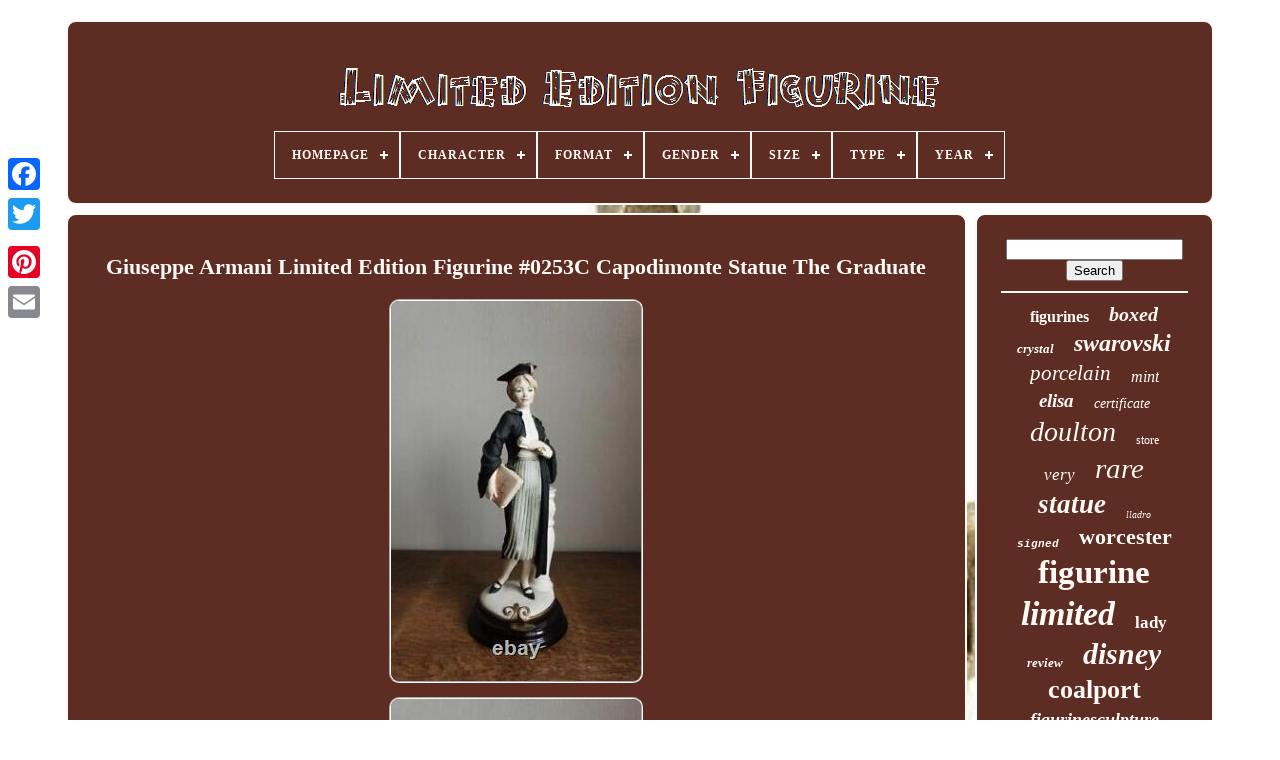

--- FILE ---
content_type: text/html; charset=UTF-8
request_url: https://limitededitionfigurine.com/giuseppe-armani-limited-edition-figurine-0253c-capodimonte-statue-the-graduate.php
body_size: 5055
content:
  <!DOCTYPE  HTML> 

  <HTML>  
	

	
 <HEAD>
 

	   <TITLE>   	Giuseppe Armani Limited Edition Figurine #0253c Capodimonte Statue The Graduate </TITLE>	    
	
	  			 <META HTTP-EQUIV="content-type"   CONTENT="text/html; charset=UTF-8">


	

	<META   CONTENT="width=device-width, initial-scale=1" NAME="viewport">
   
	
	
	<LINK	REL="stylesheet"   HREF="https://limitededitionfigurine.com/namaxam.css" TYPE="text/css">

	 
 
<LINK	HREF="https://limitededitionfigurine.com/filizi.css" TYPE="text/css" REL="stylesheet">
	
   

	   
	<SCRIPT	SRC="https://code.jquery.com/jquery-latest.min.js"  TYPE="text/javascript">
	
</SCRIPT>



 
	 

 		<SCRIPT   TYPE="text/javascript"  SRC="https://limitededitionfigurine.com/nuwumig.js"> </SCRIPT>
 
	  
 <SCRIPT TYPE="text/javascript"  SRC="https://limitededitionfigurine.com/goji.js">



</SCRIPT>	

	<SCRIPT TYPE="text/javascript"	ASYNC SRC="https://limitededitionfigurine.com/vufawo.js">   
</SCRIPT>
 	


	  <SCRIPT	TYPE="text/javascript"	SRC="https://limitededitionfigurine.com/jowuxob.js"   ASYNC>  
  </SCRIPT>

	
	
	<SCRIPT TYPE="text/javascript">
	 	var a2a_config = a2a_config || {};a2a_config.no_3p = 1;	 
	</SCRIPT>  	
	
<!--****************************************************************************************************************************************-->
<SCRIPT SRC="//static.addtoany.com/menu/page.js"  ASYNC TYPE="text/javascript">
	 	 
</SCRIPT>


 
	 <SCRIPT	TYPE="text/javascript"  SRC="//static.addtoany.com/menu/page.js" ASYNC>  

</SCRIPT> 

	 
<SCRIPT	ASYNC TYPE="text/javascript"	SRC="//static.addtoany.com/menu/page.js">	
 </SCRIPT>

 	

  
 </HEAD>	
  	

  
 	
<BODY  DATA-ID="314660466886">
  



	 
<DIV STYLE="left:0px; top:150px;" CLASS="a2a_kit a2a_kit_size_32 a2a_floating_style a2a_vertical_style"> 	
		  <A CLASS="a2a_button_facebook"></A> 				
		    <A CLASS="a2a_button_twitter"> 
 </A>	
	 
		 
	<A CLASS="a2a_button_google_plus"> 
	
</A>	
	 	
		
<A  CLASS="a2a_button_pinterest">
 </A> 
 
		  	
<A   CLASS="a2a_button_email">
</A>
	
	    </DIV>

	

	  

  	<DIV	ID="gymipigi">    	 
			
	<DIV ID="satuwynur">
 
	 	   
			  
<A   HREF="https://limitededitionfigurine.com/">	
<IMG SRC="https://limitededitionfigurine.com/limited-edition-figurine.gif" ALT="Limited Edition Figurine">	</A> 	   	

			
<div id='monucybiqe' class='align-center'>
<ul>
<li class='has-sub'><a href='https://limitededitionfigurine.com/'><span>Homepage</span></a>
<ul>
	<li><a href='https://limitededitionfigurine.com/newest-items-limited-edition-figurine.php'><span>Newest items</span></a></li>
	<li><a href='https://limitededitionfigurine.com/most-popular-items-limited-edition-figurine.php'><span>Most popular items</span></a></li>
	<li><a href='https://limitededitionfigurine.com/recent-videos-limited-edition-figurine.php'><span>Recent videos</span></a></li>
</ul>
</li>

<li class='has-sub'><a href='https://limitededitionfigurine.com/character/'><span>Character</span></a>
<ul>
	<li><a href='https://limitededitionfigurine.com/character/batman.php'><span>Batman (11)</span></a></li>
	<li><a href='https://limitededitionfigurine.com/character/catwoman.php'><span>Catwoman (5)</span></a></li>
	<li><a href='https://limitededitionfigurine.com/character/chomp.php'><span>Chomp (3)</span></a></li>
	<li><a href='https://limitededitionfigurine.com/character/cinderella.php'><span>Cinderella (3)</span></a></li>
	<li><a href='https://limitededitionfigurine.com/character/ghost.php'><span>Ghost (3)</span></a></li>
	<li><a href='https://limitededitionfigurine.com/character/harley-quinn.php'><span>Harley Quinn (4)</span></a></li>
	<li><a href='https://limitededitionfigurine.com/character/ice.php'><span>Ice (3)</span></a></li>
	<li><a href='https://limitededitionfigurine.com/character/lady.php'><span>Lady (3)</span></a></li>
	<li><a href='https://limitededitionfigurine.com/character/maleficent.php'><span>Maleficent (3)</span></a></li>
	<li><a href='https://limitededitionfigurine.com/character/me-to-you-bears.php'><span>Me To You Bears (4)</span></a></li>
	<li><a href='https://limitededitionfigurine.com/character/mickey-mouse.php'><span>Mickey Mouse (3)</span></a></li>
	<li><a href='https://limitededitionfigurine.com/character/millennium-queen.php'><span>Millennium Queen (3)</span></a></li>
	<li><a href='https://limitededitionfigurine.com/character/nativity.php'><span>Nativity (7)</span></a></li>
	<li><a href='https://limitededitionfigurine.com/character/phantom.php'><span>Phantom (4)</span></a></li>
	<li><a href='https://limitededitionfigurine.com/character/poison-ivy.php'><span>Poison Ivy (3)</span></a></li>
	<li><a href='https://limitededitionfigurine.com/character/stitch.php'><span>Stitch (3)</span></a></li>
	<li><a href='https://limitededitionfigurine.com/character/superman.php'><span>Superman (4)</span></a></li>
	<li><a href='https://limitededitionfigurine.com/character/tintin.php'><span>Tintin (8)</span></a></li>
	<li><a href='https://limitededitionfigurine.com/character/wonder-woman.php'><span>Wonder Woman (6)</span></a></li>
	<li><a href='https://limitededitionfigurine.com/character/yoda.php'><span>Yoda (3)</span></a></li>
	<li><a href='https://limitededitionfigurine.com/newest-items-limited-edition-figurine.php'>... (4488)</a></li>
</ul>
</li>

<li class='has-sub'><a href='https://limitededitionfigurine.com/format/'><span>Format</span></a>
<ul>
	<li><a href='https://limitededitionfigurine.com/format/blu-ray.php'><span>Blu-ray (3)</span></a></li>
	<li><a href='https://limitededitionfigurine.com/format/statue.php'><span>Statue (11)</span></a></li>
	<li><a href='https://limitededitionfigurine.com/newest-items-limited-edition-figurine.php'>... (4560)</a></li>
</ul>
</li>

<li class='has-sub'><a href='https://limitededitionfigurine.com/gender/'><span>Gender</span></a>
<ul>
	<li><a href='https://limitededitionfigurine.com/gender/boys-girls.php'><span>Boys & Girls (5)</span></a></li>
	<li><a href='https://limitededitionfigurine.com/gender/unisex.php'><span>Unisex (2)</span></a></li>
	<li><a href='https://limitededitionfigurine.com/newest-items-limited-edition-figurine.php'>... (4567)</a></li>
</ul>
</li>

<li class='has-sub'><a href='https://limitededitionfigurine.com/size/'><span>Size</span></a>
<ul>
	<li><a href='https://limitededitionfigurine.com/size/0-0-x-10-2-x-7-1-cm.php'><span>0.0 X 10.2 X 7.1 Cm (2)</span></a></li>
	<li><a href='https://limitededitionfigurine.com/size/10in.php'><span>10in. (2)</span></a></li>
	<li><a href='https://limitededitionfigurine.com/size/12in.php'><span>12in. (3)</span></a></li>
	<li><a href='https://limitededitionfigurine.com/size/15cm.php'><span>15cm (2)</span></a></li>
	<li><a href='https://limitededitionfigurine.com/size/160mm.php'><span>160mm (2)</span></a></li>
	<li><a href='https://limitededitionfigurine.com/size/18-45cm.php'><span>18 (45cm) (2)</span></a></li>
	<li><a href='https://limitededitionfigurine.com/size/240mm.php'><span>240mm (2)</span></a></li>
	<li><a href='https://limitededitionfigurine.com/size/30-cm-tall.php'><span>30 Cm Tall (2)</span></a></li>
	<li><a href='https://limitededitionfigurine.com/size/5in.php'><span>5in. (2)</span></a></li>
	<li><a href='https://limitededitionfigurine.com/size/6in.php'><span>6in. (4)</span></a></li>
	<li><a href='https://limitededitionfigurine.com/size/7-75.php'><span>7.75 (2)</span></a></li>
	<li><a href='https://limitededitionfigurine.com/size/8in.php'><span>8in. (4)</span></a></li>
	<li><a href='https://limitededitionfigurine.com/size/9in.php'><span>9in. (6)</span></a></li>
	<li><a href='https://limitededitionfigurine.com/size/large.php'><span>Large (127)</span></a></li>
	<li><a href='https://limitededitionfigurine.com/size/medium.php'><span>Medium (136)</span></a></li>
	<li><a href='https://limitededitionfigurine.com/size/medium-up-to-36in.php'><span>Medium (up To 36in.) (6)</span></a></li>
	<li><a href='https://limitededitionfigurine.com/size/mini-up-to-6in.php'><span>Mini (up To 6in.) (3)</span></a></li>
	<li><a href='https://limitededitionfigurine.com/size/small.php'><span>Small (35)</span></a></li>
	<li><a href='https://limitededitionfigurine.com/size/small-up-to-12in.php'><span>Small (up To 12in.) (7)</span></a></li>
	<li><a href='https://limitededitionfigurine.com/newest-items-limited-edition-figurine.php'>... (4225)</a></li>
</ul>
</li>

<li class='has-sub'><a href='https://limitededitionfigurine.com/type/'><span>Type</span></a>
<ul>
	<li><a href='https://limitededitionfigurine.com/type/action-figure.php'><span>Action Figure (28)</span></a></li>
	<li><a href='https://limitededitionfigurine.com/type/bust.php'><span>Bust (10)</span></a></li>
	<li><a href='https://limitededitionfigurine.com/type/character-jug.php'><span>Character Jug (4)</span></a></li>
	<li><a href='https://limitededitionfigurine.com/type/china-figurine.php'><span>China Figurine (3)</span></a></li>
	<li><a href='https://limitededitionfigurine.com/type/collectable-figurine.php'><span>Collectable Figurine (18)</span></a></li>
	<li><a href='https://limitededitionfigurine.com/type/collector-ornament.php'><span>Collector Ornament (7)</span></a></li>
	<li><a href='https://limitededitionfigurine.com/type/doll.php'><span>Doll (3)</span></a></li>
	<li><a href='https://limitededitionfigurine.com/type/elisa.php'><span>Elisa (107)</span></a></li>
	<li><a href='https://limitededitionfigurine.com/type/figure.php'><span>Figure (35)</span></a></li>
	<li><a href='https://limitededitionfigurine.com/type/figurine.php'><span>Figurine (2366)</span></a></li>
	<li><a href='https://limitededitionfigurine.com/type/figurines.php'><span>Figurines (374)</span></a></li>
	<li><a href='https://limitededitionfigurine.com/type/ornament.php'><span>Ornament (16)</span></a></li>
	<li><a href='https://limitededitionfigurine.com/type/peggy-davies.php'><span>Peggy Davies (3)</span></a></li>
	<li><a href='https://limitededitionfigurine.com/type/sculpture.php'><span>Sculpture (67)</span></a></li>
	<li><a href='https://limitededitionfigurine.com/type/sculpture-figurine.php'><span>Sculpture / Figurine (5)</span></a></li>
	<li><a href='https://limitededitionfigurine.com/type/statue.php'><span>Statue (174)</span></a></li>
	<li><a href='https://limitededitionfigurine.com/type/sugar-sifter.php'><span>Sugar Sifter (3)</span></a></li>
	<li><a href='https://limitededitionfigurine.com/type/teapot.php'><span>Teapot (6)</span></a></li>
	<li><a href='https://limitededitionfigurine.com/type/toby-jug.php'><span>Toby Jug (5)</span></a></li>
	<li><a href='https://limitededitionfigurine.com/type/vase.php'><span>Vase (8)</span></a></li>
	<li><a href='https://limitededitionfigurine.com/newest-items-limited-edition-figurine.php'>... (1332)</a></li>
</ul>
</li>

<li class='has-sub'><a href='https://limitededitionfigurine.com/year/'><span>Year</span></a>
<ul>
	<li><a href='https://limitededitionfigurine.com/year/1999.php'><span>1999 (4)</span></a></li>
	<li><a href='https://limitededitionfigurine.com/year/2000.php'><span>2000 (7)</span></a></li>
	<li><a href='https://limitededitionfigurine.com/year/2002.php'><span>2002 (7)</span></a></li>
	<li><a href='https://limitededitionfigurine.com/year/2004.php'><span>2004 (7)</span></a></li>
	<li><a href='https://limitededitionfigurine.com/year/2005.php'><span>2005 (5)</span></a></li>
	<li><a href='https://limitededitionfigurine.com/year/2006.php'><span>2006 (8)</span></a></li>
	<li><a href='https://limitededitionfigurine.com/year/2007.php'><span>2007 (6)</span></a></li>
	<li><a href='https://limitededitionfigurine.com/year/2009.php'><span>2009 (5)</span></a></li>
	<li><a href='https://limitededitionfigurine.com/year/2011.php'><span>2011 (11)</span></a></li>
	<li><a href='https://limitededitionfigurine.com/year/2012.php'><span>2012 (14)</span></a></li>
	<li><a href='https://limitededitionfigurine.com/year/2013.php'><span>2013 (13)</span></a></li>
	<li><a href='https://limitededitionfigurine.com/year/2014.php'><span>2014 (13)</span></a></li>
	<li><a href='https://limitededitionfigurine.com/year/2015.php'><span>2015 (8)</span></a></li>
	<li><a href='https://limitededitionfigurine.com/year/2016.php'><span>2016 (13)</span></a></li>
	<li><a href='https://limitededitionfigurine.com/year/2017.php'><span>2017 (15)</span></a></li>
	<li><a href='https://limitededitionfigurine.com/year/2018.php'><span>2018 (15)</span></a></li>
	<li><a href='https://limitededitionfigurine.com/year/2019.php'><span>2019 (52)</span></a></li>
	<li><a href='https://limitededitionfigurine.com/year/2020.php'><span>2020 (96)</span></a></li>
	<li><a href='https://limitededitionfigurine.com/year/2021.php'><span>2021 (29)</span></a></li>
	<li><a href='https://limitededitionfigurine.com/year/2022.php'><span>2022 (16)</span></a></li>
	<li><a href='https://limitededitionfigurine.com/newest-items-limited-edition-figurine.php'>... (4230)</a></li>
</ul>
</li>

</ul>
</div>

		

</DIV>  


		



 

<!--****************************************************************************************************************************************-->
<DIV ID="nysu">		
 

 
			  

<DIV ID="mudev">    
				   	

 <DIV   ID="reciducuw"> </DIV>

				
<h1 class="[base64]">Giuseppe Armani Limited Edition Figurine #0253C Capodimonte Statue The Graduate </h1>
 	<img class="mg7h9h9h" src="https://limitededitionfigurine.com/pictures/Giuseppe-Armani-Limited-Edition-Figurine-0253C-Capodimonte-Statue-The-Graduate-01-kb.jpg" title="Giuseppe Armani Limited Edition Figurine #0253C Capodimonte Statue The Graduate" alt="Giuseppe Armani Limited Edition Figurine #0253C Capodimonte Statue The Graduate"/> 
<br/> 
<img class="mg7h9h9h" src="https://limitededitionfigurine.com/pictures/Giuseppe-Armani-Limited-Edition-Figurine-0253C-Capodimonte-Statue-The-Graduate-02-gi.jpg" title="Giuseppe Armani Limited Edition Figurine #0253C Capodimonte Statue The Graduate" alt="Giuseppe Armani Limited Edition Figurine #0253C Capodimonte Statue The Graduate"/> 
<br/>	 <img class="mg7h9h9h" src="https://limitededitionfigurine.com/pictures/Giuseppe-Armani-Limited-Edition-Figurine-0253C-Capodimonte-Statue-The-Graduate-03-uc.jpg" title="Giuseppe Armani Limited Edition Figurine #0253C Capodimonte Statue The Graduate" alt="Giuseppe Armani Limited Edition Figurine #0253C Capodimonte Statue The Graduate"/>	
<br/>

<img class="mg7h9h9h" src="https://limitededitionfigurine.com/pictures/Giuseppe-Armani-Limited-Edition-Figurine-0253C-Capodimonte-Statue-The-Graduate-04-ddfe.jpg" title="Giuseppe Armani Limited Edition Figurine #0253C Capodimonte Statue The Graduate" alt="Giuseppe Armani Limited Edition Figurine #0253C Capodimonte Statue The Graduate"/>	 	 <br/>    
 <img class="mg7h9h9h" src="https://limitededitionfigurine.com/pictures/Giuseppe-Armani-Limited-Edition-Figurine-0253C-Capodimonte-Statue-The-Graduate-05-ox.jpg" title="Giuseppe Armani Limited Edition Figurine #0253C Capodimonte Statue The Graduate" alt="Giuseppe Armani Limited Edition Figurine #0253C Capodimonte Statue The Graduate"/>	<br/>	  <img class="mg7h9h9h" src="https://limitededitionfigurine.com/pictures/Giuseppe-Armani-Limited-Edition-Figurine-0253C-Capodimonte-Statue-The-Graduate-06-vth.jpg" title="Giuseppe Armani Limited Edition Figurine #0253C Capodimonte Statue The Graduate" alt="Giuseppe Armani Limited Edition Figurine #0253C Capodimonte Statue The Graduate"/>
<br/>  <img class="mg7h9h9h" src="https://limitededitionfigurine.com/pictures/Giuseppe-Armani-Limited-Edition-Figurine-0253C-Capodimonte-Statue-The-Graduate-07-ej.jpg" title="Giuseppe Armani Limited Edition Figurine #0253C Capodimonte Statue The Graduate" alt="Giuseppe Armani Limited Edition Figurine #0253C Capodimonte Statue The Graduate"/>  <br/> 

   <img class="mg7h9h9h" src="https://limitededitionfigurine.com/pictures/Giuseppe-Armani-Limited-Edition-Figurine-0253C-Capodimonte-Statue-The-Graduate-08-gxjr.jpg" title="Giuseppe Armani Limited Edition Figurine #0253C Capodimonte Statue The Graduate" alt="Giuseppe Armani Limited Edition Figurine #0253C Capodimonte Statue The Graduate"/>	  <br/>
<img class="mg7h9h9h" src="https://limitededitionfigurine.com/pictures/Giuseppe-Armani-Limited-Edition-Figurine-0253C-Capodimonte-Statue-The-Graduate-09-wdvk.jpg" title="Giuseppe Armani Limited Edition Figurine #0253C Capodimonte Statue The Graduate" alt="Giuseppe Armani Limited Edition Figurine #0253C Capodimonte Statue The Graduate"/>  
	
	<br/>
	
 <img class="mg7h9h9h" src="https://limitededitionfigurine.com/pictures/Giuseppe-Armani-Limited-Edition-Figurine-0253C-Capodimonte-Statue-The-Graduate-10-xo.jpg" title="Giuseppe Armani Limited Edition Figurine #0253C Capodimonte Statue The Graduate" alt="Giuseppe Armani Limited Edition Figurine #0253C Capodimonte Statue The Graduate"/>

   
<br/>		<br/>
<img class="mg7h9h9h" src="https://limitededitionfigurine.com/beliwumuz.gif" title="Giuseppe Armani Limited Edition Figurine #0253C Capodimonte Statue The Graduate" alt="Giuseppe Armani Limited Edition Figurine #0253C Capodimonte Statue The Graduate"/>		  	
<img class="mg7h9h9h" src="https://limitededitionfigurine.com/jovyveputu.gif" title="Giuseppe Armani Limited Edition Figurine #0253C Capodimonte Statue The Graduate" alt="Giuseppe Armani Limited Edition Figurine #0253C Capodimonte Statue The Graduate"/>	 

 <br/> 	 <p>
Giuseppe Armani Limited Edition Figurine #0253C Capodimonte Statue The Graduate. Dear buyers, We are offering a gorgeous piece from our collection! However, since this is a beautiful lovely decorative item, it is unavoidable. And it is satisfactory to use. This is a lovely item to own specially if you have a hobby of collecting rare special items.</p> Or to give as a special gift as there are a very few. Giuseppe Armani was born in Calci, province of Pisa, in 1935. In 1975, he was invited to the company " Florence ", which, in turn, was founded in 1973 and was located in the region of Italy - Tuscany, whose capital is Florence. 
	 <p>   Giuseppe Armani created sculptures of different styles, from the style of Capodimonte, originating in the 18th century, to more modern ones. The master died in 2006, leaving behind a wide circle of admirers of his talent. > Graduate lady composition in black gown. > The Graduate - Original title. > Made in Italy, 1993?</p>

   Dimensions are well mentioned in the photos or in Description. Please view all photos along with reading this description. If there is anything I need to clarify, feel free to ask questions. We have other wonderful handmade pieces of art & unique antiques, vintages for sale at the moment and shall be listing others over the following few days. So please keep checking my items for sale.
 <p>  Dear Customers, you will receive exactly the same item which you see on the pictures, not similar or other. This is a lovely item to own or to give as a special gift. And we are Glad to Announce that we added. We check every single product and sell only the best.		</p> Our customers are very important!    <br/>    <img class="mg7h9h9h" src="https://limitededitionfigurine.com/beliwumuz.gif" title="Giuseppe Armani Limited Edition Figurine #0253C Capodimonte Statue The Graduate" alt="Giuseppe Armani Limited Edition Figurine #0253C Capodimonte Statue The Graduate"/>		  	
<img class="mg7h9h9h" src="https://limitededitionfigurine.com/jovyveputu.gif" title="Giuseppe Armani Limited Edition Figurine #0253C Capodimonte Statue The Graduate" alt="Giuseppe Armani Limited Edition Figurine #0253C Capodimonte Statue The Graduate"/>		<br/>
				
				
	
 	<SCRIPT TYPE="text/javascript">  
					daqyp();
				  </SCRIPT>

				
				<DIV  CLASS="a2a_kit a2a_default_style"   STYLE="margin:10px auto;width:120px;">
					 

<!--****************************************************************************************************************************************-->
<A CLASS="a2a_button_facebook">     </A>  
		

					
 <A  CLASS="a2a_button_twitter"> 
</A> 
	
					<A  CLASS="a2a_button_google_plus"></A>   
	
					
	

 	<A CLASS="a2a_button_pinterest">

	
 	</A>

		 
  	
					   	<A CLASS="a2a_button_email"> 

 </A>	   
				 
  	 </DIV>

					
				
			
</DIV>
 
	
 
			
		<DIV ID="newofyxuki">


				
				    	
 <DIV   ID="memogy">
	 	 
					  
<!--****************************************************************************************************************************************
         hr
****************************************************************************************************************************************-->
<HR>
   
				 	</DIV>	
	

				<DIV	ID="cotaseq">  	 	
	</DIV> 
				
							 

<DIV ID="zequcofib">	
	
					<a style="font-family:Arial Black;font-size:16px;font-weight:bolder;font-style:normal;text-decoration:none" href="https://limitededitionfigurine.com/tag/figurines.php">figurines</a><a style="font-family:Albertus Medium;font-size:20px;font-weight:bolder;font-style:italic;text-decoration:none" href="https://limitededitionfigurine.com/tag/boxed.php">boxed</a><a style="font-family:Palatino;font-size:13px;font-weight:bolder;font-style:italic;text-decoration:none" href="https://limitededitionfigurine.com/tag/crystal.php">crystal</a><a style="font-family:Letter Gothic;font-size:24px;font-weight:bold;font-style:italic;text-decoration:none" href="https://limitededitionfigurine.com/tag/swarovski.php">swarovski</a><a style="font-family:Letter Gothic;font-size:21px;font-weight:lighter;font-style:oblique;text-decoration:none" href="https://limitededitionfigurine.com/tag/porcelain.php">porcelain</a><a style="font-family:Matura MT Script Capitals;font-size:16px;font-weight:lighter;font-style:italic;text-decoration:none" href="https://limitededitionfigurine.com/tag/mint.php">mint</a><a style="font-family:Chicago;font-size:19px;font-weight:bolder;font-style:italic;text-decoration:none" href="https://limitededitionfigurine.com/tag/elisa.php">elisa</a><a style="font-family:Arial Black;font-size:14px;font-weight:lighter;font-style:oblique;text-decoration:none" href="https://limitededitionfigurine.com/tag/certificate.php">certificate</a><a style="font-family:Geneva;font-size:28px;font-weight:normal;font-style:oblique;text-decoration:none" href="https://limitededitionfigurine.com/tag/doulton.php">doulton</a><a style="font-family:Zap Chance;font-size:12px;font-weight:lighter;font-style:normal;text-decoration:none" href="https://limitededitionfigurine.com/tag/store.php">store</a><a style="font-family:Trebuchet MS;font-size:17px;font-weight:normal;font-style:oblique;text-decoration:none" href="https://limitededitionfigurine.com/tag/very.php">very</a><a style="font-family:Merlin;font-size:29px;font-weight:lighter;font-style:italic;text-decoration:none" href="https://limitededitionfigurine.com/tag/rare.php">rare</a><a style="font-family:Verdana;font-size:27px;font-weight:bolder;font-style:italic;text-decoration:none" href="https://limitededitionfigurine.com/tag/statue.php">statue</a><a style="font-family:Palatino;font-size:10px;font-weight:lighter;font-style:oblique;text-decoration:none" href="https://limitededitionfigurine.com/tag/lladro.php">lladro</a><a style="font-family:Courier;font-size:11px;font-weight:bolder;font-style:italic;text-decoration:none" href="https://limitededitionfigurine.com/tag/signed.php">signed</a><a style="font-family:Script MT Bold;font-size:22px;font-weight:bolder;font-style:normal;text-decoration:none" href="https://limitededitionfigurine.com/tag/worcester.php">worcester</a><a style="font-family:Charcoal;font-size:33px;font-weight:bolder;font-style:normal;text-decoration:none" href="https://limitededitionfigurine.com/tag/figurine.php">figurine</a><a style="font-family:Trebuchet MS;font-size:34px;font-weight:bold;font-style:oblique;text-decoration:none" href="https://limitededitionfigurine.com/tag/limited.php">limited</a><a style="font-family:Micro;font-size:17px;font-weight:bolder;font-style:normal;text-decoration:none" href="https://limitededitionfigurine.com/tag/lady.php">lady</a><a style="font-family:Colonna MT;font-size:13px;font-weight:bolder;font-style:italic;text-decoration:none" href="https://limitededitionfigurine.com/tag/review.php">review</a><a style="font-family:Aardvark;font-size:30px;font-weight:bolder;font-style:oblique;text-decoration:none" href="https://limitededitionfigurine.com/tag/disney.php">disney</a><a style="font-family:Merlin;font-size:26px;font-weight:bold;font-style:normal;text-decoration:none" href="https://limitededitionfigurine.com/tag/coalport.php">coalport</a><a style="font-family:Fritzquad;font-size:18px;font-weight:bolder;font-style:italic;text-decoration:none" href="https://limitededitionfigurine.com/tag/figurinesculpture.php">figurinesculpture</a><a style="font-family:CG Times;font-size:12px;font-weight:normal;font-style:normal;text-decoration:none" href="https://limitededitionfigurine.com/tag/armani.php">armani</a><a style="font-family:Minion Web;font-size:19px;font-weight:bold;font-style:normal;text-decoration:none" href="https://limitededitionfigurine.com/tag/giuseppe.php">giuseppe</a><a style="font-family:Zap Chance;font-size:32px;font-weight:normal;font-style:italic;text-decoration:none" href="https://limitededitionfigurine.com/tag/royal.php">royal</a><a style="font-family:Modern;font-size:35px;font-weight:bolder;font-style:normal;text-decoration:none" href="https://limitededitionfigurine.com/tag/edition.php">edition</a><a style="font-family:GV Terminal;font-size:31px;font-weight:lighter;font-style:normal;text-decoration:none" href="https://limitededitionfigurine.com/tag/figure.php">figure</a><a style="font-family:Sonoma;font-size:15px;font-weight:bolder;font-style:italic;text-decoration:none" href="https://limitededitionfigurine.com/tag/bone.php">bone</a><a style="font-family:Bodoni MT Ultra Bold;font-size:23px;font-weight:bold;font-style:oblique;text-decoration:none" href="https://limitededitionfigurine.com/tag/doll.php">doll</a><a style="font-family:Sonoma Italic;font-size:15px;font-weight:bolder;font-style:normal;text-decoration:none" href="https://limitededitionfigurine.com/tag/unboxing.php">unboxing</a><a style="font-family:Kino MT;font-size:18px;font-weight:bolder;font-style:italic;text-decoration:none" href="https://limitededitionfigurine.com/tag/designer.php">designer</a><a style="font-family:Matura MT Script Capitals;font-size:14px;font-weight:bold;font-style:oblique;text-decoration:none" href="https://limitededitionfigurine.com/tag/china.php">china</a><a style="font-family:Courier New;font-size:11px;font-weight:lighter;font-style:italic;text-decoration:none" href="https://limitededitionfigurine.com/tag/queen.php">queen</a><a style="font-family:Palatino;font-size:25px;font-weight:bolder;font-style:normal;text-decoration:none" href="https://limitededitionfigurine.com/tag/collection.php">collection</a>  
					</DIV>
 
			
					 </DIV>
 

		</DIV>	

 
	
		
		<DIV   ID="bupowa"> 

		
			<UL>

				 
<LI>
	

	
					
<A   HREF="https://limitededitionfigurine.com/"> 	 Homepage</A>	 
  
				 
 	 
</LI> 	 
				

<!--****************************************************************************************************************************************-->
<LI>

  
					
    <A	HREF="https://limitededitionfigurine.com/zarurusaf.php"> 	 

Contact Form	  </A> 
				
</LI> 
					<LI>	  
					   <A HREF="https://limitededitionfigurine.com/privacy-policy.php"> Privacy Policy	 </A>
  
				
</LI> 	
					 <LI>
 
					<A HREF="https://limitededitionfigurine.com/terms.php"> 
 
Terms of service 
 

</A> 
					</LI>	
				

				 
</UL>
			
		 
		</DIV> 

 

		 
	</DIV>	
  

   
</BODY>  	
	      </HTML>
 

--- FILE ---
content_type: text/css
request_url: https://limitededitionfigurine.com/namaxam.css
body_size: 1692
content:
 
#bupowa         {
		
	
 	display:block; 
	margin:0px 8px; 	border-radius:10px; 			padding:24px;
 border:2px solid #FFFAF6;
 	background-color:#5D2D23;
 
}
 



 	#bavobelis input[type="text"]         {	
 
			
margin:0px 10px 10px 0px;

	width:58%;  }
 
 #mudev img         {  	border-style:groove;
	 
  	 	border-radius:10px;
	height:auto;
  	max-width:90%; 	border-width:2px;
	
 	border-color:#FFFAF6; 
	margin:5px;	}     	
 #reciducuw         { 		margin:0px auto 8px auto;
	 
width:100%; 
} 



 
/******************************************************************************************************************************************/
#bavobelis input         { padding:6px;
		border-radius:3px;

 	border:2px solid #FFFAF6; 
 }  
  

 H1         {  	  font-size:22px;	 	   
}

	  
#mudev ol         {
	


 
 	padding:0px;
  
margin:0px; 	

	list-style-type:none;


 }	  

#kejujomad:hover         { 

   
border-color:transparent #FFFFFF transparent transparent;
	}
	hr         {	
		
border:1px solid #FFFAF6; 	margin:10px 0px; 	 }

#zequcofib a         { 
 	text-overflow:ellipsis;	 	 display:inline-block; 		max-width:100%;	

 	word-wrap:normal; 
	 	margin:0px 10px;	overflow:hidden;   }	  	
 #mudev ol li         {	 
margin:0px 10px;


}

 
#bavobelis input[type="submit"]         {  
 		


 	color:#FFFAF6; 
	background-color:#5D2D23;
 
}	 
 	 
		#satuwynur img         {
  			max-width:100%;  
 }
	  #satuwynur         {	  
	border:2px solid #FFFAF6; 
	 	padding:24px;
	border-radius:10px; 	 	display:block;

 
  	background-color:#5D2D23;	margin:0px 8px; 
	

 }  

#wuheqak         { 

 	border-color:transparent transparent transparent #FFFAF6;	 	border-style:solid;
border-width:10px 0 10px 20px;  
 	
	margin:10px;	display:inline-block;
 
	width:0; 	
	 	height:0;
 } 

 


#cotaseq         {  
  
margin:0px auto 8px auto;  

 	width:95%;	
} 
 #bupowa ul         {	 

 	padding:0px;

margin:0px; 
 	display:inline-block; }

	 
#mudev ul         {

 

	padding:0px;	list-style-type:none;
 
 	margin:0px;
    }


  
	#cotaseq:empty         {	
	
 
display:none;
 }	
 
 #bupowa li         {
  	  
		display:inline-block;  
 	margin:15px 23px;   	}
 


  #mudev         {
   
  	border:2px solid #FFFAF6;

	
display:table-cell; 	width:79%;			color:#FFFAF6;	  	background-color:#5D2D23;	 	border-radius:10px;
 			padding:24px; }		  


/******************************************************************************************************************************************/
#wuheqak:hover         {
	 			border-color:transparent transparent transparent #FFFFFF;
 }	 


	#nysu div         {	     vertical-align:top;
  
	border-spacing:0px; }	 
 	 
 
a         { 	
	 		font-weight:bolder;	text-decoration:none;
		color:#FFFAF6;  
 	
}

	 

/******************************************************************************************************************************************/
#newofyxuki         {
 
 	 	border-radius:10px;

	 

	padding:24px;
		color:#FFFAF6;  
	display:table-cell;	 		background-color:#5D2D23;
 	width:21%;	
	border:2px solid #FFFAF6;
 
}  	 	
 

/******************************************************************************************************************************************/
#gymipigi         {
  	margin:20px auto 30px auto;
 	width:91%;
 }	 

 
/******************************************************************************************************************************************/
html, body         { 
	font-size:15px;		
	margin:0 0 0 0;
  	 font-family:Trebuchet;
 
		text-align:center; 		background-size:cover;
 


	background-image:url("https://limitededitionfigurine.com/limited-edition-figurine-cnm.jpg");
 
		height:100%; 
  

}
 

 	

 #monucybiqe         { 
text-align:left;}	

#reciducuw:empty         {
display:none;  }

.a2a_default_style         { 
display:none;

 }
 
#bavobelis input[type="submit"]:active         {  	  
 filter:alpha(opacity=70);	  	opacity:0.7; } 	
   
   #kejujomad         { 	border-style:solid;
	border-width:10px 20px 10px 0; 
	display:inline-block;
	border-color:transparent #FFFAF6 transparent transparent; 		width:0;
	margin:10px;	

 	height:0;  

	
}
 
	 
#mudev img:hover         {
 	border-color:#FFFAF6;	border-radius:10px;    } 	
    
#nysu         {
    	border-spacing:8px;   	display:table; 			width:100%; 
 	table-layout:fixed;

 


}
	 	 	#mudev ul li         {	
 		
 display:inline;
  }
 
@media only screen and (max-width: 1020px)         {  	.a2a_default_style         {
				display:block;  



}
  

.a2a_floating_style.a2a_vertical_style         {display:none; 
}
	
	  } 
 @media only screen and (max-width: 760px), (min-device-width: 760px) and (max-device-width: 1024px)         {

    	
#mudev         {	  	  		padding:10px 5px;	 margin:10px 0px;   					width:100%;  		display:block;

}
 
 	#gymipigi         {

			padding:0px;  		width:80%; margin:8px auto; 
	
		display:block;
}  
  
#bupowa li         { display:block; 
	  
 }   
 	 .a2a_default_style         {   	  	display:block;
 
 }	


	
/******************************************************************************************************************************************/
#satuwynur         {
	   	width:100%; 	

			display:block;	
	 		padding:5px;	 margin:10px 0px; 	

  }
 	#bupowa         { 		

			display:block;

 		margin:10px 0px;
	 
		padding:10px 5px; width:100%;
} 


  #zequcofib         {     
 margin:10px; 
 	 
 }    

	 
.a2a_floating_style.a2a_vertical_style         {	  
 
 display:none;
}

/*****************************************************************************************************************************************

         #bavobelis

*****************************************************************************************************************************************/
#bavobelis         { 	margin:10px;  
   	}	
	

 #nysu         {	  
 	
		padding:0px;
 
		width:100%;
  	display:block; 	
			margin:0px; 
	

}  

 #newofyxuki         {
		margin:10px 0px;
 
		display:block;
	 
width:100%;
  		padding:5px; 	  }

 
}   
